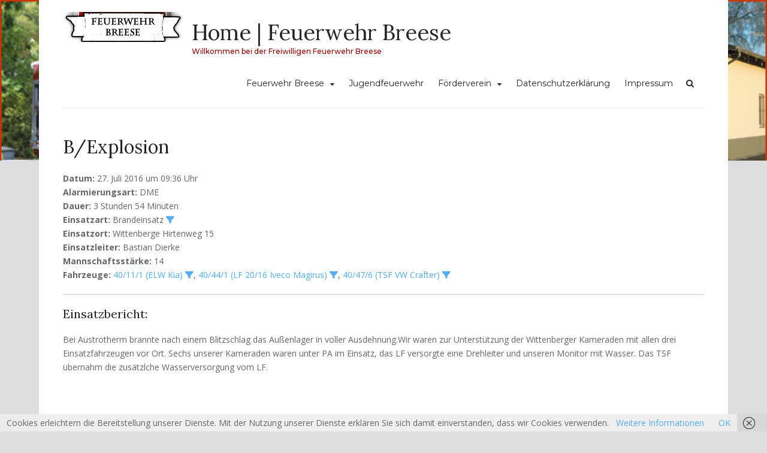

--- FILE ---
content_type: text/html; charset=UTF-8
request_url: https://www.feuerwehr-breese.de/einsatzberichte/b-explosion
body_size: 12449
content:
<!DOCTYPE html>
<html lang="de">
<head>
<meta charset="UTF-8">
<meta name="viewport" content="width=device-width, initial-scale=1">
<link rel="profile" href="http://gmpg.org/xfn/11">
<link rel="pingback" href="https://www.feuerwehr-breese.de/xmlrpc.php">

<title>B/Explosion &#8211; Home | Feuerwehr Breese</title>
<meta name='robots' content='max-image-preview:large' />
<link rel='dns-prefetch' href='//www.feuerwehr-breese.de' />
<link rel='dns-prefetch' href='//fonts.googleapis.com' />
<link rel="alternate" type="application/rss+xml" title="Home | Feuerwehr Breese &raquo; Feed" href="https://www.feuerwehr-breese.de/feed" />
<link rel="alternate" type="application/rss+xml" title="Home | Feuerwehr Breese &raquo; Kommentar-Feed" href="https://www.feuerwehr-breese.de/comments/feed" />
<link rel="alternate" type="text/calendar" title="Home | Feuerwehr Breese &raquo; iCal Feed" href="https://www.feuerwehr-breese.de/events/?ical=1" />
<link rel="alternate" title="oEmbed (JSON)" type="application/json+oembed" href="https://www.feuerwehr-breese.de/wp-json/oembed/1.0/embed?url=https%3A%2F%2Fwww.feuerwehr-breese.de%2Feinsatzberichte%2Fb-explosion" />
<link rel="alternate" title="oEmbed (XML)" type="text/xml+oembed" href="https://www.feuerwehr-breese.de/wp-json/oembed/1.0/embed?url=https%3A%2F%2Fwww.feuerwehr-breese.de%2Feinsatzberichte%2Fb-explosion&#038;format=xml" />
<style id='wp-img-auto-sizes-contain-inline-css' type='text/css'>
img:is([sizes=auto i],[sizes^="auto," i]){contain-intrinsic-size:3000px 1500px}
/*# sourceURL=wp-img-auto-sizes-contain-inline-css */
</style>
<style id='wp-emoji-styles-inline-css' type='text/css'>

	img.wp-smiley, img.emoji {
		display: inline !important;
		border: none !important;
		box-shadow: none !important;
		height: 1em !important;
		width: 1em !important;
		margin: 0 0.07em !important;
		vertical-align: -0.1em !important;
		background: none !important;
		padding: 0 !important;
	}
/*# sourceURL=wp-emoji-styles-inline-css */
</style>
<link rel='stylesheet' id='wp-block-library-css' href='https://www.feuerwehr-breese.de/wp-includes/css/dist/block-library/style.min.css?ver=6.9' type='text/css' media='all' />
<style id='global-styles-inline-css' type='text/css'>
:root{--wp--preset--aspect-ratio--square: 1;--wp--preset--aspect-ratio--4-3: 4/3;--wp--preset--aspect-ratio--3-4: 3/4;--wp--preset--aspect-ratio--3-2: 3/2;--wp--preset--aspect-ratio--2-3: 2/3;--wp--preset--aspect-ratio--16-9: 16/9;--wp--preset--aspect-ratio--9-16: 9/16;--wp--preset--color--black: #000000;--wp--preset--color--cyan-bluish-gray: #abb8c3;--wp--preset--color--white: #ffffff;--wp--preset--color--pale-pink: #f78da7;--wp--preset--color--vivid-red: #cf2e2e;--wp--preset--color--luminous-vivid-orange: #ff6900;--wp--preset--color--luminous-vivid-amber: #fcb900;--wp--preset--color--light-green-cyan: #7bdcb5;--wp--preset--color--vivid-green-cyan: #00d084;--wp--preset--color--pale-cyan-blue: #8ed1fc;--wp--preset--color--vivid-cyan-blue: #0693e3;--wp--preset--color--vivid-purple: #9b51e0;--wp--preset--gradient--vivid-cyan-blue-to-vivid-purple: linear-gradient(135deg,rgb(6,147,227) 0%,rgb(155,81,224) 100%);--wp--preset--gradient--light-green-cyan-to-vivid-green-cyan: linear-gradient(135deg,rgb(122,220,180) 0%,rgb(0,208,130) 100%);--wp--preset--gradient--luminous-vivid-amber-to-luminous-vivid-orange: linear-gradient(135deg,rgb(252,185,0) 0%,rgb(255,105,0) 100%);--wp--preset--gradient--luminous-vivid-orange-to-vivid-red: linear-gradient(135deg,rgb(255,105,0) 0%,rgb(207,46,46) 100%);--wp--preset--gradient--very-light-gray-to-cyan-bluish-gray: linear-gradient(135deg,rgb(238,238,238) 0%,rgb(169,184,195) 100%);--wp--preset--gradient--cool-to-warm-spectrum: linear-gradient(135deg,rgb(74,234,220) 0%,rgb(151,120,209) 20%,rgb(207,42,186) 40%,rgb(238,44,130) 60%,rgb(251,105,98) 80%,rgb(254,248,76) 100%);--wp--preset--gradient--blush-light-purple: linear-gradient(135deg,rgb(255,206,236) 0%,rgb(152,150,240) 100%);--wp--preset--gradient--blush-bordeaux: linear-gradient(135deg,rgb(254,205,165) 0%,rgb(254,45,45) 50%,rgb(107,0,62) 100%);--wp--preset--gradient--luminous-dusk: linear-gradient(135deg,rgb(255,203,112) 0%,rgb(199,81,192) 50%,rgb(65,88,208) 100%);--wp--preset--gradient--pale-ocean: linear-gradient(135deg,rgb(255,245,203) 0%,rgb(182,227,212) 50%,rgb(51,167,181) 100%);--wp--preset--gradient--electric-grass: linear-gradient(135deg,rgb(202,248,128) 0%,rgb(113,206,126) 100%);--wp--preset--gradient--midnight: linear-gradient(135deg,rgb(2,3,129) 0%,rgb(40,116,252) 100%);--wp--preset--font-size--small: 13px;--wp--preset--font-size--medium: 20px;--wp--preset--font-size--large: 36px;--wp--preset--font-size--x-large: 42px;--wp--preset--spacing--20: 0.44rem;--wp--preset--spacing--30: 0.67rem;--wp--preset--spacing--40: 1rem;--wp--preset--spacing--50: 1.5rem;--wp--preset--spacing--60: 2.25rem;--wp--preset--spacing--70: 3.38rem;--wp--preset--spacing--80: 5.06rem;--wp--preset--shadow--natural: 6px 6px 9px rgba(0, 0, 0, 0.2);--wp--preset--shadow--deep: 12px 12px 50px rgba(0, 0, 0, 0.4);--wp--preset--shadow--sharp: 6px 6px 0px rgba(0, 0, 0, 0.2);--wp--preset--shadow--outlined: 6px 6px 0px -3px rgb(255, 255, 255), 6px 6px rgb(0, 0, 0);--wp--preset--shadow--crisp: 6px 6px 0px rgb(0, 0, 0);}:where(.is-layout-flex){gap: 0.5em;}:where(.is-layout-grid){gap: 0.5em;}body .is-layout-flex{display: flex;}.is-layout-flex{flex-wrap: wrap;align-items: center;}.is-layout-flex > :is(*, div){margin: 0;}body .is-layout-grid{display: grid;}.is-layout-grid > :is(*, div){margin: 0;}:where(.wp-block-columns.is-layout-flex){gap: 2em;}:where(.wp-block-columns.is-layout-grid){gap: 2em;}:where(.wp-block-post-template.is-layout-flex){gap: 1.25em;}:where(.wp-block-post-template.is-layout-grid){gap: 1.25em;}.has-black-color{color: var(--wp--preset--color--black) !important;}.has-cyan-bluish-gray-color{color: var(--wp--preset--color--cyan-bluish-gray) !important;}.has-white-color{color: var(--wp--preset--color--white) !important;}.has-pale-pink-color{color: var(--wp--preset--color--pale-pink) !important;}.has-vivid-red-color{color: var(--wp--preset--color--vivid-red) !important;}.has-luminous-vivid-orange-color{color: var(--wp--preset--color--luminous-vivid-orange) !important;}.has-luminous-vivid-amber-color{color: var(--wp--preset--color--luminous-vivid-amber) !important;}.has-light-green-cyan-color{color: var(--wp--preset--color--light-green-cyan) !important;}.has-vivid-green-cyan-color{color: var(--wp--preset--color--vivid-green-cyan) !important;}.has-pale-cyan-blue-color{color: var(--wp--preset--color--pale-cyan-blue) !important;}.has-vivid-cyan-blue-color{color: var(--wp--preset--color--vivid-cyan-blue) !important;}.has-vivid-purple-color{color: var(--wp--preset--color--vivid-purple) !important;}.has-black-background-color{background-color: var(--wp--preset--color--black) !important;}.has-cyan-bluish-gray-background-color{background-color: var(--wp--preset--color--cyan-bluish-gray) !important;}.has-white-background-color{background-color: var(--wp--preset--color--white) !important;}.has-pale-pink-background-color{background-color: var(--wp--preset--color--pale-pink) !important;}.has-vivid-red-background-color{background-color: var(--wp--preset--color--vivid-red) !important;}.has-luminous-vivid-orange-background-color{background-color: var(--wp--preset--color--luminous-vivid-orange) !important;}.has-luminous-vivid-amber-background-color{background-color: var(--wp--preset--color--luminous-vivid-amber) !important;}.has-light-green-cyan-background-color{background-color: var(--wp--preset--color--light-green-cyan) !important;}.has-vivid-green-cyan-background-color{background-color: var(--wp--preset--color--vivid-green-cyan) !important;}.has-pale-cyan-blue-background-color{background-color: var(--wp--preset--color--pale-cyan-blue) !important;}.has-vivid-cyan-blue-background-color{background-color: var(--wp--preset--color--vivid-cyan-blue) !important;}.has-vivid-purple-background-color{background-color: var(--wp--preset--color--vivid-purple) !important;}.has-black-border-color{border-color: var(--wp--preset--color--black) !important;}.has-cyan-bluish-gray-border-color{border-color: var(--wp--preset--color--cyan-bluish-gray) !important;}.has-white-border-color{border-color: var(--wp--preset--color--white) !important;}.has-pale-pink-border-color{border-color: var(--wp--preset--color--pale-pink) !important;}.has-vivid-red-border-color{border-color: var(--wp--preset--color--vivid-red) !important;}.has-luminous-vivid-orange-border-color{border-color: var(--wp--preset--color--luminous-vivid-orange) !important;}.has-luminous-vivid-amber-border-color{border-color: var(--wp--preset--color--luminous-vivid-amber) !important;}.has-light-green-cyan-border-color{border-color: var(--wp--preset--color--light-green-cyan) !important;}.has-vivid-green-cyan-border-color{border-color: var(--wp--preset--color--vivid-green-cyan) !important;}.has-pale-cyan-blue-border-color{border-color: var(--wp--preset--color--pale-cyan-blue) !important;}.has-vivid-cyan-blue-border-color{border-color: var(--wp--preset--color--vivid-cyan-blue) !important;}.has-vivid-purple-border-color{border-color: var(--wp--preset--color--vivid-purple) !important;}.has-vivid-cyan-blue-to-vivid-purple-gradient-background{background: var(--wp--preset--gradient--vivid-cyan-blue-to-vivid-purple) !important;}.has-light-green-cyan-to-vivid-green-cyan-gradient-background{background: var(--wp--preset--gradient--light-green-cyan-to-vivid-green-cyan) !important;}.has-luminous-vivid-amber-to-luminous-vivid-orange-gradient-background{background: var(--wp--preset--gradient--luminous-vivid-amber-to-luminous-vivid-orange) !important;}.has-luminous-vivid-orange-to-vivid-red-gradient-background{background: var(--wp--preset--gradient--luminous-vivid-orange-to-vivid-red) !important;}.has-very-light-gray-to-cyan-bluish-gray-gradient-background{background: var(--wp--preset--gradient--very-light-gray-to-cyan-bluish-gray) !important;}.has-cool-to-warm-spectrum-gradient-background{background: var(--wp--preset--gradient--cool-to-warm-spectrum) !important;}.has-blush-light-purple-gradient-background{background: var(--wp--preset--gradient--blush-light-purple) !important;}.has-blush-bordeaux-gradient-background{background: var(--wp--preset--gradient--blush-bordeaux) !important;}.has-luminous-dusk-gradient-background{background: var(--wp--preset--gradient--luminous-dusk) !important;}.has-pale-ocean-gradient-background{background: var(--wp--preset--gradient--pale-ocean) !important;}.has-electric-grass-gradient-background{background: var(--wp--preset--gradient--electric-grass) !important;}.has-midnight-gradient-background{background: var(--wp--preset--gradient--midnight) !important;}.has-small-font-size{font-size: var(--wp--preset--font-size--small) !important;}.has-medium-font-size{font-size: var(--wp--preset--font-size--medium) !important;}.has-large-font-size{font-size: var(--wp--preset--font-size--large) !important;}.has-x-large-font-size{font-size: var(--wp--preset--font-size--x-large) !important;}
/*# sourceURL=global-styles-inline-css */
</style>

<style id='classic-theme-styles-inline-css' type='text/css'>
/*! This file is auto-generated */
.wp-block-button__link{color:#fff;background-color:#32373c;border-radius:9999px;box-shadow:none;text-decoration:none;padding:calc(.667em + 2px) calc(1.333em + 2px);font-size:1.125em}.wp-block-file__button{background:#32373c;color:#fff;text-decoration:none}
/*# sourceURL=/wp-includes/css/classic-themes.min.css */
</style>
<link rel='stylesheet' id='contact-form-7-css' href='https://www.feuerwehr-breese.de/wp-content/plugins/contact-form-7/includes/css/styles.css?ver=6.1.4' type='text/css' media='all' />
<link rel='stylesheet' id='fancybox-0-css' href='https://www.feuerwehr-breese.de/wp-content/plugins/nextgen-gallery/static/Lightbox/fancybox/jquery.fancybox-1.3.4.css?ver=4.0.3' type='text/css' media='all' />
<link rel='stylesheet' id='bootstrap-css' href='https://www.feuerwehr-breese.de/wp-content/themes/arouse-pro/css/bootstrap.css?ver=3.3.6' type='text/css' media='' />
<link rel='stylesheet' id='font-awesome-css' href='https://www.feuerwehr-breese.de/wp-content/themes/arouse-pro/css/font-awesome.min.css?ver=4.6.3' type='text/css' media='all' />
<link rel='stylesheet' id='arouse-style-css' href='https://www.feuerwehr-breese.de/wp-content/themes/arouse-pro/style.css?ver=6.9' type='text/css' media='all' />
<link rel='stylesheet' id='jquery-flexslider-css' href='https://www.feuerwehr-breese.de/wp-content/themes/arouse-pro/css/flexslider.css?ver=6.9' type='text/css' media='screen' />
<link rel='stylesheet' id='arouse-pro-fonts-css' href='//fonts.googleapis.com/css?family=Lora%3Aregular%2Citalic%2C700|Montserrat%3Aregular%2C500|Open+Sans%3Aregular%2Citalic%2C700%26subset%3Dlatin%2Clatin' type='text/css' media='screen' />
<link rel='stylesheet' id='dashicons-css' href='https://www.feuerwehr-breese.de/wp-includes/css/dashicons.min.css?ver=6.9' type='text/css' media='all' />
<link rel='stylesheet' id='a-z-listing-css' href='https://www.feuerwehr-breese.de/wp-content/plugins/a-z-listing/css/a-z-listing-default.css?ver=4.3.1' type='text/css' media='all' />
<link rel='stylesheet' id='einsatzverwaltung-font-awesome-css' href='https://www.feuerwehr-breese.de/wp-content/plugins/einsatzverwaltung/font-awesome/css/fontawesome.min.css?ver=6.2.1' type='text/css' media='all' />
<link rel='stylesheet' id='einsatzverwaltung-font-awesome-solid-css' href='https://www.feuerwehr-breese.de/wp-content/plugins/einsatzverwaltung/font-awesome/css/solid.min.css?ver=6.2.1' type='text/css' media='all' />
<link rel='stylesheet' id='einsatzverwaltung-frontend-css' href='https://www.feuerwehr-breese.de/wp-content/plugins/einsatzverwaltung/css/style-frontend.css?ver=1.12.0' type='text/css' media='all' />
<style id='einsatzverwaltung-frontend-inline-css' type='text/css'>
.einsatzverwaltung-reportlist tr.report:nth-child(even) { background-color: #eeeeee; }
/*# sourceURL=einsatzverwaltung-frontend-inline-css */
</style>
<script type="text/javascript" src="https://www.feuerwehr-breese.de/wp-includes/js/jquery/jquery.min.js?ver=3.7.1" id="jquery-core-js"></script>
<script type="text/javascript" src="https://www.feuerwehr-breese.de/wp-includes/js/jquery/jquery-migrate.min.js?ver=3.4.1" id="jquery-migrate-js"></script>
<script type="text/javascript" id="photocrati_ajax-js-extra">
/* <![CDATA[ */
var photocrati_ajax = {"url":"https://www.feuerwehr-breese.de/index.php?photocrati_ajax=1","rest_url":"https://www.feuerwehr-breese.de/wp-json/","wp_home_url":"https://www.feuerwehr-breese.de","wp_site_url":"https://www.feuerwehr-breese.de","wp_root_url":"https://www.feuerwehr-breese.de","wp_plugins_url":"https://www.feuerwehr-breese.de/wp-content/plugins","wp_content_url":"https://www.feuerwehr-breese.de/wp-content","wp_includes_url":"https://www.feuerwehr-breese.de/wp-includes/","ngg_param_slug":"nggallery","rest_nonce":"5fcbd1ba89"};
//# sourceURL=photocrati_ajax-js-extra
/* ]]> */
</script>
<script type="text/javascript" src="https://www.feuerwehr-breese.de/wp-content/plugins/nextgen-gallery/static/Legacy/ajax.min.js?ver=4.0.3" id="photocrati_ajax-js"></script>
<script type="text/javascript" src="https://www.feuerwehr-breese.de/wp-content/plugins/einsatzverwaltung/js/reportlist.js?ver=6.9" id="einsatzverwaltung-reportlist-js"></script>
<link rel="https://api.w.org/" href="https://www.feuerwehr-breese.de/wp-json/" /><link rel="alternate" title="JSON" type="application/json" href="https://www.feuerwehr-breese.de/wp-json/wp/v2/einsatz/2776" /><link rel="EditURI" type="application/rsd+xml" title="RSD" href="https://www.feuerwehr-breese.de/xmlrpc.php?rsd" />
<meta name="generator" content="WordPress 6.9" />
<link rel="canonical" href="https://www.feuerwehr-breese.de/einsatzberichte/b-explosion" />
<link rel='shortlink' href='https://www.feuerwehr-breese.de/?p=2776' />
<meta name="tec-api-version" content="v1"><meta name="tec-api-origin" content="https://www.feuerwehr-breese.de"><link rel="alternate" href="https://www.feuerwehr-breese.de/wp-json/tribe/events/v1/" />
	<style type="text/css">
	
	body { color: #676767; font-family: "Open Sans"; font-size: 14px; line-height: 21px; } .arouse-post-list .entry-content, .arouse-post-grid .entry-content { color: #676767; } .page-template-template-featured .arouse-post-list .entry-content, .page-template-template-featured .arouse-post-grid .entry-content { color: #676767; } .arouse-boxed { background-color: #ffffff; } button, input, select, textarea { font-family: "Open Sans"; } a { color: #55acee; } .site-title, .arouse-authorbox .author-title, .post-navigation, h1, h2, h3, h4, h5, h6 { font-family: "Lora"; } .site-title a { color: #262626; } .site-description { color: #990000; } .site-description, .main-navigation, .widget-title, .footer-widget-title, .archive .page-title, .post-navigation .meta-nav, .arouse-related-posts .block-heading, .arouse-entry-category, .entry-meta, .arpm-meta, .ar-cat-meta, .arouse-single-post .tags-links, .arouse-authorbox .author-posts-link, .arouse-slider-details .cat-links { font-family: "Montserrat"; } .search-form .search-submit, .arouse-search-form .search-form .search-submit, button, input[type="button"], input[type="reset"], input[type="submit"], .nav-links .current { background-color: #990000; } .comment-author .fn, .comment-author .url, .comment-reply-link, .comment-reply-login { color: #990000; } .site-title a:hover { color: #990000; } .widget-area a:hover { color: #990000; } .widget_tag_cloud .tagcloud a { background-color: #990000; } .arouse-authorbox .author-posts-link { color: #990000; } .woocommerce ul.products li.product .star-rating { color: #990000; } .woocommerce ul.products li.product h3:hover { color: #990000; } .woocommerce-product-search input[type="submit"] { background: #990000; } .woocommerce #respond input#submit, .woocommerce a.button, .woocommerce button.button, .woocommerce input.button { background: #990000; } .woocommerce nav.woocommerce-pagination ul li span.current { background: #990000; } .woocommerce .star-rating span { color: #990000; } .woocommerce .posted_in a, a.woocommerce-review-link { color: #990000; }.entry-title a { color: #222222; } h1, h2, h3, h4, h5, h6 { color: #222222; } .arouse-post-list .entry-title a, .arouse-post-grid .entry-title a, .arouse-post-list .search-entry-title a, .arouse-post-grid .search-entry-title a { color: #222222; } .arouse-post-list .entry-title a:hover, .arouse-post-grid .entry-title a:hover, .arouse-post-list .search-entry-title a:hover, .arouse-post-grid .search-entry-title a:hover { color: #990000; } .page-template-template-featured .arouse-post-list .entry-title a, .page-template-template-featured .arouse-post-grid .entry-title a, .page-template-template-featured .arouse-post-list .search-entry-title a, .page-template-template-featured .arouse-post-grid .search-entry-title a { color: #222222; } .page-template-template-featured .arouse-post-list .entry-title a:hover, .page-template-template-featured .arouse-post-grid .entry-title a:hover, .page-template-template-featured .arouse-post-list .search-entry-title a:hover, .page-template-template-featured .arouse-post-grid .search-entry-title a:hover { color: #990000; } .single-entry-title { color: #222222; } .ar-cat-title a, .widget-area a { color: #222222; } .arouse-listing-title p { color: #222222; } .widget-area a:hover { color: #990000; } .widget-title, .arouse-listing-title p { color: #1d1d1d; }.ar-cat-meta, .entry-meta, .entry-meta a, .arpm-meta, .post-navigation .meta-nav { color: #a5a5a5; } .arouse-entry-category .cat-links, .arouse-post-list .cat-links, .arouse-post-grid .cat-links { color: #990000; } .arouse-entry-category .cat-links a, .arouse-post-list .cat-links a, .arouse-post-grid .cat-links a { color: #990000; } .arouse-entry-category .cat-links, .page-template-template-featured .arouse-post-list .cat-links, .page-template-template-featured .arouse-post-grid .cat-links { color: #990000; } .arouse-entry-category .cat-links a, .page-template-template-featured .arouse-post-list .cat-links a, .page-template-template-featured .arouse-post-grid .cat-links a { color: #990000; } .main-navigation a, .main-navigation .menu-item-has-children > a:after, .main-navigation .page_item_has_children > a:after, .arouse-search-button-icon { color: #262626; } .main-navigation a:hover, .main-navigation .menu-item-has-children:hover > a:after, .main-navigation .page_item_has_children:hover > a:after, .arouse-search-button-icon:hover { color: #990000; } .main-navigation .current_page_item > a, .main-navigation .current-menu-item > a, .main-navigation .current_page_ancestor > a, .main-navigation .current-menu-ancestor > a { color: #990000; } .main-navigation ul ul a { color: #dddddd; } .main-navigation ul ul .menu-item-has-children > a:after, .main-navigation ul ul .page_item_has_children > a:after { color: #dddddd; } .main-navigation ul ul a:hover { color: #dddddd; } .main-navigation ul ul .menu-item-has-children:hover > a:after, .main-navigation ul ul .page_item_has_children:hover > a:after { color: #dddddd; } .main-navigation ul ul { background-color: #1d1d1d; } .main-navigation ul ul a:hover { background-color: #990000; } .main-navigation ul ul .current_page_item > a, .main-navigation ul ul .current-menu-item > a, .main-navigation ul ul .current_page_ancestor > a, .main-navigation ul ul .current-menu-ancestor > a { color: #dddddd; }.site-footer { background-color: #990000; color: #111111; } .footer-widget-title { color: #cecece; } .site-footer a { color: #aaaaaa; } .site-footer a:hover { color: #ffffff; } .site-info { background-color: #990000; color: #111111; } .site-info a { color: #111111; } .site-info a:hover { color: #ffffff; }	</style>
<style type="text/css" id="custom-background-css">
body.custom-background { background-image: url("https://www.feuerwehr-breese.de/wp-content/uploads/2018/01/header.jpg"); background-position: left top; background-size: contain; background-repeat: no-repeat; background-attachment: fixed; }
</style>
	<link rel="icon" href="https://www.feuerwehr-breese.de/wp-content/uploads/2018/01/logo-150x150.png" sizes="32x32" />
<link rel="icon" href="https://www.feuerwehr-breese.de/wp-content/uploads/2018/01/logo.png" sizes="192x192" />
<link rel="apple-touch-icon" href="https://www.feuerwehr-breese.de/wp-content/uploads/2018/01/logo.png" />
<meta name="msapplication-TileImage" content="https://www.feuerwehr-breese.de/wp-content/uploads/2018/01/logo.png" />
		<style type="text/css" id="wp-custom-css">
			.arp-shareicons {
    display:none;
}
		</style>
		</head>

<body class="wp-singular einsatz-template-default single single-einsatz postid-2776 custom-background wp-custom-logo wp-theme-arouse-pro tribe-no-js page-template-arouse-pro group-blog no-sidebar-full-width">

<div id="wrapper" class="arouse-boxed">
<div id="page" class="site">
	<a class="skip-link screen-reader-text" href="#main">Skip to content</a>

	<header id="masthead" class="site-header" role="banner">

				<div class="brand-container">
					<div class="site-branding">
						<div class="site-logo">
							<a href="https://www.feuerwehr-breese.de/" class="custom-logo-link" rel="home"><img width="200" height="50" src="https://www.feuerwehr-breese.de/wp-content/uploads/2018/01/cropped-logo.png" class="custom-logo" alt="Home | Feuerwehr Breese" decoding="async" /></a>						</div>

						<div class="site-title-text">
							<h1 class="site-title"><a href="https://www.feuerwehr-breese.de/" rel="home">Home | Feuerwehr Breese</a></h1>
							<h2 class="site-description">Willkommen bei der Freiwilligen Feuerwehr Breese</h2>
						</div>
					</div><!-- .site-branding -->
				</div><!-- .brand-container -->
				<div class="mainnav-container">
					<nav id="site-navigation" class="main-navigation" role="navigation">				
						<div class="menu-mainmenu-container"><ul id="primary-menu" class="menu"><li id="menu-item-1225" class="menu-item menu-item-type-post_type menu-item-object-page menu-item-has-children menu-item-1225"><a href="https://www.feuerwehr-breese.de/feuerwehr-breese">Feuerwehr Breese</a>
<ul class="sub-menu">
	<li id="menu-item-3022" class="menu-item menu-item-type-post_type menu-item-object-page menu-item-3022"><a href="https://www.feuerwehr-breese.de/foerderverein/kontakt">Kontakt</a></li>
</ul>
</li>
<li id="menu-item-1227" class="menu-item menu-item-type-post_type menu-item-object-page menu-item-1227"><a href="https://www.feuerwehr-breese.de/jugendfeuerwehr">Jugendfeuerwehr</a></li>
<li id="menu-item-1229" class="menu-item menu-item-type-post_type menu-item-object-page menu-item-has-children menu-item-1229"><a href="https://www.feuerwehr-breese.de/foerderverein">Förderverein</a>
<ul class="sub-menu">
	<li id="menu-item-3016" class="menu-item menu-item-type-post_type menu-item-object-page menu-item-3016"><a href="https://www.feuerwehr-breese.de/foerderverein">Allgemein</a></li>
	<li id="menu-item-1661" class="menu-item menu-item-type-taxonomy menu-item-object-category menu-item-1661"><a href="https://www.feuerwehr-breese.de/category/foerderverein">News</a></li>
	<li id="menu-item-1773" class="menu-item menu-item-type-taxonomy menu-item-object-category menu-item-1773"><a href="https://www.feuerwehr-breese.de/category/allgemein/drachenboot">Drachenbootrennen</a></li>
	<li id="menu-item-3021" class="menu-item menu-item-type-post_type menu-item-object-page menu-item-3021"><a href="https://www.feuerwehr-breese.de/foerderverein/kontakt">Kontakt</a></li>
</ul>
</li>
<li id="menu-item-3167" class="menu-item menu-item-type-post_type menu-item-object-page menu-item-3167"><a href="https://www.feuerwehr-breese.de/datenschutzerklaerung">Datenschutzerklärung</a></li>
<li id="menu-item-1230" class="menu-item menu-item-type-post_type menu-item-object-page menu-item-1230"><a href="https://www.feuerwehr-breese.de/impressum">Impressum</a></li>
</ul></div>					</nav><!-- #site-navigation -->
					<div class="arouse-search-button-icon"></div>
					<div class="arouse-search-box-container">
						<div class="arouse-search-box">
							<div class="arouse-search-form">
								<form role="search" method="get" class="search-form" action="https://www.feuerwehr-breese.de/">
				<label>
					<span class="screen-reader-text">Suche nach:</span>
					<input type="search" class="search-field" placeholder="Suchen …" value="" name="s" />
				</label>
				<input type="submit" class="search-submit" value="Suchen" />
			</form>							</div>
						</div><!-- th-search-box -->
					</div><!-- .th-search-box-container -->
				</div><!-- .mainnav-container -->
				<a id="arouse-nav-button" class="navbutton" ></a>

	</header><!-- #masthead -->
	<div class="responsive-mainnav-outer">
		<div class="arouse-responsive-mainnav"></div>
	</div>

	<div id="content" class="site-content"><div class="container">
	<div class="row">
		<div class="col-xs-12 col-sm-12 col-md-8 arouse-content-float">
			<div id="primary" class="content-area">
				<main id="main" class="site-main" role="main">

				
<article id="post-2776" class="arouse-single-post post-2776 einsatz type-einsatz status-publish hentry category-einsaetze einsatzart-brandeinsatz fahrzeug-elw fahrzeug-lf-20-16 fahrzeug-tsf alarmierungsart-dme">
	<header class="entry-header">

		<div class="arouse-entry-category">
					</div><!-- .entry-meta -->

		<h1 class="entry-title">B/Explosion</h1>		
	</header><!-- .entry-header -->

		<div class="entry-content">
		<p><b>Datum:</b> 27. Juli 2016 um 09:36 Uhr<br /><b>Alarmierungsart:</b> DME<br /><b>Dauer:</b> 3 Stunden 54 Minuten<br /><b>Einsatzart:</b> Brandeinsatz&nbsp;<a href="https://www.feuerwehr-breese.de/einsatzart/brandeinsatz" class="fa-solid fa-filter" style="text-decoration:none;" title="Alle Eins&auml;tze vom Typ Brandeinsatz anzeigen"></a><br /><b>Einsatzort:</b> Wittenberge Hirtenweg 15<br /><b>Einsatzleiter:</b> Bastian Dierke<br /><b>Mannschaftsst&auml;rke:</b> 14<br /><b>Fahrzeuge:</b> <a href="https://www.feuerwehr-breese.de/feuerwehr-breese/fahrzeugpark/einsatzleitfahrzeug-mehrzweckfahrzeug" title="Mehr Informationen zu 40/11/1 (ELW Kia)">40/11/1 (ELW Kia)</a>&nbsp;<a href="https://www.feuerwehr-breese.de/fahrzeug/elw" class="fa-solid fa-filter" style="text-decoration: none;" title="Eins&auml;tze unter Beteiligung von 40/11/1 (ELW Kia) anzeigen"></a>, <a href="https://www.feuerwehr-breese.de/feuerwehr-breese/fahrzeugpark/loeschgruppenfahrzeug-lf-20-16" title="Mehr Informationen zu 40/44/1 (LF 20/16 Iveco Magirus)">40/44/1 (LF 20/16 Iveco Magirus)</a>&nbsp;<a href="https://www.feuerwehr-breese.de/fahrzeug/lf-20-16" class="fa-solid fa-filter" style="text-decoration: none;" title="Eins&auml;tze unter Beteiligung von 40/44/1 (LF 20/16 Iveco Magirus) anzeigen"></a>, <a href="https://www.feuerwehr-breese.de/feuerwehr-breese/fahrzeugpark/tragkraftspritzfahrzeug-tsf" title="Mehr Informationen zu 40/47/6 (TSF VW Crafter)">40/47/6 (TSF VW Crafter)</a>&nbsp;<a href="https://www.feuerwehr-breese.de/fahrzeug/tsf" class="fa-solid fa-filter" style="text-decoration: none;" title="Eins&auml;tze unter Beteiligung von 40/47/6 (TSF VW Crafter) anzeigen"></a></p>
<hr>
<h3>Einsatzbericht:</h3>
<p>Bei Austrotherm brannte nach einem Blitzschlag das Außenlager in voller Ausdehnung.Wir waren zur Unterstützung der Wittenberger Kameraden mit allen drei Einsatzfahrzeugen vor Ort. Sechs unserer Kameraden waren unter PA im Einsatz, das LF versorgte eine Drehleiter und unseren Monitor mit Wasser. Das TSF übernahm die zusätzlche Wasserversorgung vom LF.</p>
	</div><!-- .entry-content -->

	<footer class="entry-footer">
		
		<div class="arp-shareicons"><div class="arp-shareicon-set"><span class="social-link arp-share"><i class="fa fa-share"></i></span><a class="social-link arp-facebook" href="https://www.facebook.com/sharer/sharer.php?u=https%3A%2F%2Fwww.feuerwehr-breese.de%2Feinsatzberichte%2Fb-explosion" target="_blank"><i class="fa fa-facebook"></i></a><a class="social-link arp-twitter" href="https://twitter.com/intent/tweet?text=B/Explosion&amp;url=https%3A%2F%2Fwww.feuerwehr-breese.de%2Feinsatzberichte%2Fb-explosion" target="_blank"><i class="fa fa-twitter"></i></a><a class="social-link arp-googleplus" href="https://plus.google.com/share?url=https%3A%2F%2Fwww.feuerwehr-breese.de%2Feinsatzberichte%2Fb-explosion" target="_blank"><i class="fa fa-google-plus"></i></a><a class="social-link arp-whatsapp" href="whatsapp://send?text=B/Explosion https%3A%2F%2Fwww.feuerwehr-breese.de%2Feinsatzberichte%2Fb-explosion" target="_blank"><i class="fa fa-instagram"></i></a><a class="social-link arp-linkedin" href="https://www.linkedin.com/shareArticle?mini=true&url=https%3A%2F%2Fwww.feuerwehr-breese.de%2Feinsatzberichte%2Fb-explosion&amp;title=B/Explosion" target="_blank"><i class="fa fa-linkedin"></i></a><a class="social-link arp-pinterest" href="https://pinterest.com/pin/create/button/?url=https%3A%2F%2Fwww.feuerwehr-breese.de%2Feinsatzberichte%2Fb-explosion&amp;media=&amp;description=B/Explosion" target="_blank"><i class="fa fa-pinterest"></i></a></div></div>	</footer><!-- .entry-footer -->
</article><!-- #post-## -->

	<nav class="navigation post-navigation" aria-label="Beiträge">
		<h2 class="screen-reader-text">Beitragsnavigation</h2>
		<div class="nav-links"><div class="nav-previous"><a href="https://www.feuerwehr-breese.de/einsatzberichte/b-waldbrand" rel="prev"><span class="meta-nav" aria-hidden="true">Vorheriger Artikel</span> <span class="post-title">B/Waldbrand</span></a></div><div class="nav-next"><a href="https://www.feuerwehr-breese.de/einsatzberichte/hvumitp" rel="next"><span class="meta-nav" aria-hidden="true">Nächster Artikel</span> <span class="post-title">H:VUmitP</span></a></div></div>
	</nav>
				</main><!-- #main -->
			</div><!-- #primary -->
		</div><!-- .cols-->
		
		
	</div><!-- .row -->
</div><!-- .container -->

	</div><!-- #content -->

	<footer id="colophon" class="site-footer" role="contentinfo">
		<div class="container">
			<div class="row">
				<div class="footer-widget-area">
					<div class="col-md-4">
						<div class="left-footer">
							<div id="ar-footer-left" class="widget-area" role="complementary">
								<aside id="arouse_pro_aboutme_widget-2" class="widget widget_arouse_pro_aboutme_widget"><h2 class="footer-widget-title">Feuerwehr Breese</h2>
		<div class="ar-aboutme-wrapper">
			<div class="ar-about-img">
				<img src="http://www.feuerwehr-breese.de/wp-content/uploads/2018/01/logo.png"/>
			</div>
			<div class="ar-about-desc">
							</div>
		</div>

	</aside>							</div><!-- #secondary -->
						</div>
					</div>
					
					<div class="col-md-4">
						<div class="mid-footer">
							<div id="ar-footer-mid" class="widget-area" role="complementary">
								<aside id="arouse_pro_social_media_widget-2" class="widget widget_arouse_pro_social_media_widget"><h2 class="footer-widget-title">Kontaktiere uns!</h2>
		<div class="arouse-social-links">
			<div class="ar-social-links-inner">
							<a href="https://de-de.facebook.com/Freiwillige-Feuerwehr-Breese-576895512370367/"><div class="facebook social-icon"><i class="fa fa-facebook"></i></div></a>
			
			
			
				

			
			
			
			
			
							<a href="mailto:info@feuerwehr-breese.de"><div class="email social-icon"><i class="fa fa-envelope"></i></div></a>
						</div>
		</div>

		</aside><aside id="arouse_pro_aboutme_widget-3" class="widget widget_arouse_pro_aboutme_widget"><h2 class="footer-widget-title">Wir sind</h2>
		<div class="ar-aboutme-wrapper">
			<div class="ar-about-img">
				<img src=""/>
			</div>
			<div class="ar-about-desc">
				<p>Freiwillige Feuerwehr Breese<br />
Lüchstr. 34<br />
19322 Breese</p>
			</div>
		</div>

	</aside>							</div><!-- #secondary -->						</div>
					</div>

					<div class="col-md-4">
						<div class="right-footer">
							<div id="ar-footer-right" class="widget-area" role="complementary">
								<aside id="sidebar_posts-2" class="widget widget_sidebar_posts">		<div class="arouse-category-posts">
		<h2 class="footer-widget-title">Neuste Beiträge</h2>
		
			
								<div class="ar-cat-post">
													<div class="ar-cat-thumb">
								<a href="https://www.feuerwehr-breese.de/blutspende-2020" rel="bookmark" title="Blutspende 2026">	
									<img width="100" height="80" src="https://www.feuerwehr-breese.de/wp-content/uploads/2018/01/BS25-100x80.png" class="attachment-arouse-featured-thumbnail size-arouse-featured-thumbnail wp-post-image" alt="" decoding="async" loading="lazy" />								</a>
							</div>
												<div class="ar-cat-details">
							<h3 class="ar-cat-title"><a href="https://www.feuerwehr-breese.de/blutspende-2020" rel="bookmark">Blutspende 2026</a></h3>							<p class="ar-cat-meta">Juli 19, 2024</p>
						</div>
					</div><!-- .ar-cat-post -->
								<div class="ar-cat-post">
												<div class="ar-cat-details">
							<h3 class="ar-cat-title"><a href="https://www.feuerwehr-breese.de/satzung-des-foerdervereins" rel="bookmark">Satzung des Fördervereins</a></h3>							<p class="ar-cat-meta">Mai 6, 2024</p>
						</div>
					</div><!-- .ar-cat-post -->
								<div class="ar-cat-post">
													<div class="ar-cat-thumb">
								<a href="https://www.feuerwehr-breese.de/jugendfeuerwehr-sucht-nachwuchs" rel="bookmark" title="Jugendfeuerwehr sucht Nachwuchs">	
									<img width="100" height="80" src="https://www.feuerwehr-breese.de/wp-content/uploads/2023/03/2303_Jugendfeuerwehr-sucht-Nachwuchs-100x80.png" class="attachment-arouse-featured-thumbnail size-arouse-featured-thumbnail wp-post-image" alt="" decoding="async" loading="lazy" />								</a>
							</div>
												<div class="ar-cat-details">
							<h3 class="ar-cat-title"><a href="https://www.feuerwehr-breese.de/jugendfeuerwehr-sucht-nachwuchs" rel="bookmark">Jugendfeuerwehr sucht Nachwuchs</a></h3>							<p class="ar-cat-meta">Februar 25, 2023</p>
						</div>
					</div><!-- .ar-cat-post -->
								        
        </div><!-- .arouse-category-posts -->


	</aside>							</div><!-- #secondary -->				
						</div>
					</div>						
				</div><!-- .footer-widget-area -->
			</div><!-- .row -->
		</div><!-- .container -->
		<div class="site-info">
			© 2018-2023 Feuerwehr Breese		
			</div><!-- .container -->
		</div><!-- .site-info -->
	</footer><!-- #colophon -->
</div><!-- #page -->

</div><!-- #wrapper -->

<script type="speculationrules">
{"prefetch":[{"source":"document","where":{"and":[{"href_matches":"/*"},{"not":{"href_matches":["/wp-*.php","/wp-admin/*","/wp-content/uploads/*","/wp-content/*","/wp-content/plugins/*","/wp-content/themes/arouse-pro/*","/*\\?(.+)"]}},{"not":{"selector_matches":"a[rel~=\"nofollow\"]"}},{"not":{"selector_matches":".no-prefetch, .no-prefetch a"}}]},"eagerness":"conservative"}]}
</script>
		<script>
		( function ( body ) {
			'use strict';
			body.className = body.className.replace( /\btribe-no-js\b/, 'tribe-js' );
		} )( document.body );
		</script>
		<script> /* <![CDATA[ */var tribe_l10n_datatables = {"aria":{"sort_ascending":": activate to sort column ascending","sort_descending":": activate to sort column descending"},"length_menu":"Show _MENU_ entries","empty_table":"No data available in table","info":"Showing _START_ to _END_ of _TOTAL_ entries","info_empty":"Showing 0 to 0 of 0 entries","info_filtered":"(filtered from _MAX_ total entries)","zero_records":"No matching records found","search":"Search:","all_selected_text":"All items on this page were selected. ","select_all_link":"Select all pages","clear_selection":"Clear Selection.","pagination":{"all":"All","next":"Next","previous":"Previous"},"select":{"rows":{"0":"","_":": Selected %d rows","1":": Selected 1 row"}},"datepicker":{"dayNames":["Sonntag","Montag","Dienstag","Mittwoch","Donnerstag","Freitag","Samstag"],"dayNamesShort":["So.","Mo.","Di.","Mi.","Do.","Fr.","Sa."],"dayNamesMin":["S","M","D","M","D","F","S"],"monthNames":["Januar","Februar","M\u00e4rz","April","Mai","Juni","Juli","August","September","Oktober","November","Dezember"],"monthNamesShort":["Januar","Februar","M\u00e4rz","April","Mai","Juni","Juli","August","September","Oktober","November","Dezember"],"monthNamesMin":["Jan.","Feb.","M\u00e4rz","Apr.","Mai","Juni","Juli","Aug.","Sep.","Okt.","Nov.","Dez."],"nextText":"Next","prevText":"Prev","currentText":"Today","closeText":"Done","today":"Today","clear":"Clear"}};/* ]]> */ </script><script type="text/javascript" src="https://www.feuerwehr-breese.de/wp-content/plugins/the-events-calendar/common/build/js/user-agent.js?ver=da75d0bdea6dde3898df" id="tec-user-agent-js"></script>
<script type="text/javascript" src="https://www.feuerwehr-breese.de/wp-includes/js/dist/hooks.min.js?ver=dd5603f07f9220ed27f1" id="wp-hooks-js"></script>
<script type="text/javascript" src="https://www.feuerwehr-breese.de/wp-includes/js/dist/i18n.min.js?ver=c26c3dc7bed366793375" id="wp-i18n-js"></script>
<script type="text/javascript" id="wp-i18n-js-after">
/* <![CDATA[ */
wp.i18n.setLocaleData( { 'text direction\u0004ltr': [ 'ltr' ] } );
//# sourceURL=wp-i18n-js-after
/* ]]> */
</script>
<script type="text/javascript" src="https://www.feuerwehr-breese.de/wp-content/plugins/contact-form-7/includes/swv/js/index.js?ver=6.1.4" id="swv-js"></script>
<script type="text/javascript" id="contact-form-7-js-translations">
/* <![CDATA[ */
( function( domain, translations ) {
	var localeData = translations.locale_data[ domain ] || translations.locale_data.messages;
	localeData[""].domain = domain;
	wp.i18n.setLocaleData( localeData, domain );
} )( "contact-form-7", {"translation-revision-date":"2025-10-26 03:28:49+0000","generator":"GlotPress\/4.0.3","domain":"messages","locale_data":{"messages":{"":{"domain":"messages","plural-forms":"nplurals=2; plural=n != 1;","lang":"de"},"This contact form is placed in the wrong place.":["Dieses Kontaktformular wurde an der falschen Stelle platziert."],"Error:":["Fehler:"]}},"comment":{"reference":"includes\/js\/index.js"}} );
//# sourceURL=contact-form-7-js-translations
/* ]]> */
</script>
<script type="text/javascript" id="contact-form-7-js-before">
/* <![CDATA[ */
var wpcf7 = {
    "api": {
        "root": "https:\/\/www.feuerwehr-breese.de\/wp-json\/",
        "namespace": "contact-form-7\/v1"
    },
    "cached": 1
};
//# sourceURL=contact-form-7-js-before
/* ]]> */
</script>
<script type="text/javascript" src="https://www.feuerwehr-breese.de/wp-content/plugins/contact-form-7/includes/js/index.js?ver=6.1.4" id="contact-form-7-js"></script>
<script type="text/javascript" src="https://www.feuerwehr-breese.de/wp-content/plugins/wf-cookie-consent/js/cookiechoices.min.js?ver=6.9" id="wf-cookie-consent-cookiechoices-js"></script>
<script type="text/javascript" id="ngg_common-js-extra">
/* <![CDATA[ */

var nextgen_lightbox_settings = {"static_path":"https:\/\/www.feuerwehr-breese.de\/wp-content\/plugins\/nextgen-gallery\/static\/Lightbox\/{placeholder}","context":"all_images"};
//# sourceURL=ngg_common-js-extra
/* ]]> */
</script>
<script type="text/javascript" src="https://www.feuerwehr-breese.de/wp-content/plugins/nextgen-gallery/static/GalleryDisplay/common.js?ver=4.0.3" id="ngg_common-js"></script>
<script type="text/javascript" src="https://www.feuerwehr-breese.de/wp-content/plugins/nextgen-gallery/static/Lightbox/lightbox_context.js?ver=4.0.3" id="ngg_lightbox_context-js"></script>
<script type="text/javascript" src="https://www.feuerwehr-breese.de/wp-content/plugins/nextgen-gallery/static/Lightbox/fancybox/jquery.easing-1.3.pack.js?ver=4.0.3" id="fancybox-0-js"></script>
<script type="text/javascript" src="https://www.feuerwehr-breese.de/wp-content/plugins/nextgen-gallery/static/Lightbox/fancybox/jquery.fancybox-1.3.4.pack.js?ver=4.0.3" id="fancybox-1-js"></script>
<script type="text/javascript" src="https://www.feuerwehr-breese.de/wp-content/plugins/nextgen-gallery/static/Lightbox/fancybox/nextgen_fancybox_init.js?ver=4.0.3" id="fancybox-2-js"></script>
<script type="text/javascript" src="https://www.feuerwehr-breese.de/wp-content/themes/arouse-pro/js/navigation.js?ver=20151215" id="arouse-navigation-js"></script>
<script type="text/javascript" src="https://www.feuerwehr-breese.de/wp-content/themes/arouse-pro/js/skip-link-focus-fix.js?ver=20151215" id="arouse-skip-link-focus-fix-js"></script>
<script type="text/javascript" src="https://www.feuerwehr-breese.de/wp-content/themes/arouse-pro/js/jquery.flexslider-min.js?ver=6.9" id="jquery-flexslider-js"></script>
<script type="text/javascript" id="arouse-flex-custom-js-js-extra">
/* <![CDATA[ */
var arpFlexObject = {"animation":"fade","slideshow_speed":"6000"};
//# sourceURL=arouse-flex-custom-js-js-extra
/* ]]> */
</script>
<script type="text/javascript" src="https://www.feuerwehr-breese.de/wp-content/themes/arouse-pro/js/flex-custom.js?ver=6.9" id="arouse-flex-custom-js-js"></script>
<script id="wp-emoji-settings" type="application/json">
{"baseUrl":"https://s.w.org/images/core/emoji/17.0.2/72x72/","ext":".png","svgUrl":"https://s.w.org/images/core/emoji/17.0.2/svg/","svgExt":".svg","source":{"concatemoji":"https://www.feuerwehr-breese.de/wp-includes/js/wp-emoji-release.min.js?ver=6.9"}}
</script>
<script type="module">
/* <![CDATA[ */
/*! This file is auto-generated */
const a=JSON.parse(document.getElementById("wp-emoji-settings").textContent),o=(window._wpemojiSettings=a,"wpEmojiSettingsSupports"),s=["flag","emoji"];function i(e){try{var t={supportTests:e,timestamp:(new Date).valueOf()};sessionStorage.setItem(o,JSON.stringify(t))}catch(e){}}function c(e,t,n){e.clearRect(0,0,e.canvas.width,e.canvas.height),e.fillText(t,0,0);t=new Uint32Array(e.getImageData(0,0,e.canvas.width,e.canvas.height).data);e.clearRect(0,0,e.canvas.width,e.canvas.height),e.fillText(n,0,0);const a=new Uint32Array(e.getImageData(0,0,e.canvas.width,e.canvas.height).data);return t.every((e,t)=>e===a[t])}function p(e,t){e.clearRect(0,0,e.canvas.width,e.canvas.height),e.fillText(t,0,0);var n=e.getImageData(16,16,1,1);for(let e=0;e<n.data.length;e++)if(0!==n.data[e])return!1;return!0}function u(e,t,n,a){switch(t){case"flag":return n(e,"\ud83c\udff3\ufe0f\u200d\u26a7\ufe0f","\ud83c\udff3\ufe0f\u200b\u26a7\ufe0f")?!1:!n(e,"\ud83c\udde8\ud83c\uddf6","\ud83c\udde8\u200b\ud83c\uddf6")&&!n(e,"\ud83c\udff4\udb40\udc67\udb40\udc62\udb40\udc65\udb40\udc6e\udb40\udc67\udb40\udc7f","\ud83c\udff4\u200b\udb40\udc67\u200b\udb40\udc62\u200b\udb40\udc65\u200b\udb40\udc6e\u200b\udb40\udc67\u200b\udb40\udc7f");case"emoji":return!a(e,"\ud83e\u1fac8")}return!1}function f(e,t,n,a){let r;const o=(r="undefined"!=typeof WorkerGlobalScope&&self instanceof WorkerGlobalScope?new OffscreenCanvas(300,150):document.createElement("canvas")).getContext("2d",{willReadFrequently:!0}),s=(o.textBaseline="top",o.font="600 32px Arial",{});return e.forEach(e=>{s[e]=t(o,e,n,a)}),s}function r(e){var t=document.createElement("script");t.src=e,t.defer=!0,document.head.appendChild(t)}a.supports={everything:!0,everythingExceptFlag:!0},new Promise(t=>{let n=function(){try{var e=JSON.parse(sessionStorage.getItem(o));if("object"==typeof e&&"number"==typeof e.timestamp&&(new Date).valueOf()<e.timestamp+604800&&"object"==typeof e.supportTests)return e.supportTests}catch(e){}return null}();if(!n){if("undefined"!=typeof Worker&&"undefined"!=typeof OffscreenCanvas&&"undefined"!=typeof URL&&URL.createObjectURL&&"undefined"!=typeof Blob)try{var e="postMessage("+f.toString()+"("+[JSON.stringify(s),u.toString(),c.toString(),p.toString()].join(",")+"));",a=new Blob([e],{type:"text/javascript"});const r=new Worker(URL.createObjectURL(a),{name:"wpTestEmojiSupports"});return void(r.onmessage=e=>{i(n=e.data),r.terminate(),t(n)})}catch(e){}i(n=f(s,u,c,p))}t(n)}).then(e=>{for(const n in e)a.supports[n]=e[n],a.supports.everything=a.supports.everything&&a.supports[n],"flag"!==n&&(a.supports.everythingExceptFlag=a.supports.everythingExceptFlag&&a.supports[n]);var t;a.supports.everythingExceptFlag=a.supports.everythingExceptFlag&&!a.supports.flag,a.supports.everything||((t=a.source||{}).concatemoji?r(t.concatemoji):t.wpemoji&&t.twemoji&&(r(t.twemoji),r(t.wpemoji)))});
//# sourceURL=https://www.feuerwehr-breese.de/wp-includes/js/wp-emoji-loader.min.js
/* ]]> */
</script>
<script type="text/javascript">
	window._wfCookieConsentSettings = {"wf_cookietext":"Cookies erleichtern die Bereitstellung unserer Dienste. Mit der Nutzung unserer Dienste erkl\u00e4ren Sie sich damit einverstanden, dass wir Cookies verwenden. ","wf_dismisstext":"OK","wf_linktext":"Weitere Informationen","wf_linkhref":"https:\/\/www.feuerwehr-breese.de\/datenschutzerklaerung","wf_position":"bottom","language":"de"};
</script>
</body>
</html>
